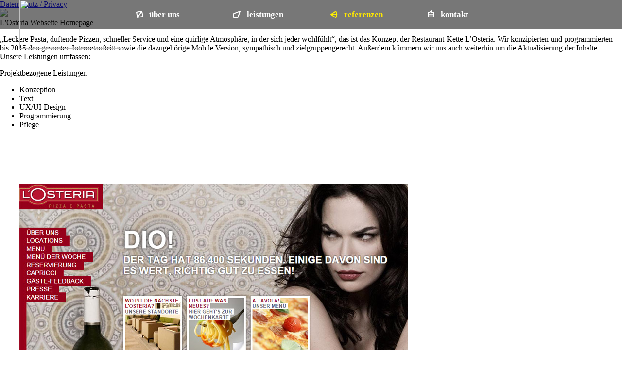

--- FILE ---
content_type: text/html; charset=utf-8
request_url: https://www.gsm-design.de/detail.php?page=0095_losteria_homepage&lang=de
body_size: 2489
content:
<!DOCTYPE HTML>
<html>
<head>
    <meta content="width=device-width; initial-scale=1.0; maximum-scale=1.0; user-scalable=0;" name="viewport">
    <meta http-equiv="Content-Type" content="text/html; charset=utf-8">
    <meta name="description" content="1991 gegründet als Tochter der Werbeagentur Die Zwei sind wir trainiert im kreativen Arbeiten und markengerechten Denken.">
    <meta name="keywords" content="Werbeagentur, Marketing, Agentur, Internetagentur, Designagentur, Kreativagentur, Interactive, Website, Webdesign, Full Service, Nürnberg, Webseiten, Homepage" />

    <title>
		L'Osteria Webseite
	</title>


    <link rel="stylesheet" type="text/css" href="css/reference_page.css" />
    <link rel="stylesheet" type="text/css" href="css/reference_pages_mobile.css" />
    <link rel="stylesheet" type="text/css" href="css/fontface.css" />
    <link rel="stylesheet" type="text/css" href="css/gallery.css" />
    <link rel="stylesheet" type="text/css" href="css/media.css" />
    <link rel="stylesheet" type="text/css" href="css/lightbox.css" />

    <script type="text/javascript" src="js/jquery-1.11.0.min.js"></script>
    <script type="text/javascript" src="js/lightbox.min.js"></script>
    <script type="text/javascript" src="js/gimmicks.js"></script>
    <script type="text/javascript" src="js/jquery.easing.1.3.js"></script>
    <script type="text/javascript" src="js/reference-detail.js"></script>
    <script src="js/jquery.js"></script>


    <!--Background Swiper-->
    <link href="css/detail/idangerous.swiper.css" rel="stylesheet" type="text/css"></link>
    <link href="css/detail/styles.css" rel="stylesheet" type="text/css"></link>
    <script src="js/idangerous.swiper.js"></script>


    <!--Slideshow-->
    <script type="text/javascript" src="js/jssor.js"></script>
    <script type="text/javascript" src="js/jssor.slider.js"></script>
    <script type="text/javascript" src="js/slideshow.js"></script>


</head> 

<body>
<div id="languages">
	</div>

<!-- MENU -->


<!DOCTYPE html PUBLIC "-//W3C//DTD XHTML 1.0 Transitional//EN" "http://www.w3.org/TR/xhtml1/DTD/xhtml1-transitional.dtd">
<html lang="en" class="demo-1 no-js">
	<head>	

	<script type="text/javascript" src="./js/jquery.easing.1.3.js"></script>
	
	<link rel="stylesheet" type="text/css" href="./menu/menu.css" />
	<link rel="stylesheet" type="text/css" href="./css/fontface.css" />
	</head>
	
	<script>
		$( document ).on( "mousemove", function( event ) {	
		  ydata = (event.pageY-200);
		  if (event.pageY > 100 && event.pageY < 190){
		  				$(".stripe").css({opacity: "0."+ (-ydata)});
		  			}
		  	 		 
		  	 		 if (event.pageY <= 100){ 	
					  	$(".stripe").css({opacity: "1"});
					  }
					  
					  if (event.pageY >= 190){
					  	if( $(window).scrollTop() >= 100){
					  	  		$(".stripe").css({opacity: "1"});
					  	  		
					  	  }else{
					  	  		$(".stripe").css({opacity: "0"});
					  	  }
					  }  	
		});
	
 	
	</script>
	
	<body>
		<div id="menu">
			<ul class="desktop">
				<li class="home "><a href="index.php"><div></div><span>über uns</span></a></li>
				<li class="service "><a href="leistungen.php"><div></div><span>leistungen</span></a></li>
				<li class="reference active"><a href="referenzen.php"><div></div><span>referenzen</span></a></li>
				<li class="contact "><a href="kontakt.php"><div></div><span>kontakt</span></a></li>
			</ul>
			<ul class="mobile">
				<li class="home "><a href="index.php"><div></div><span>über uns</span></a></li>
				<li class="service "><a href="leistungen.php"><div></div><span>leistungen</span></a></li>
				<li class="reference active"><a href="referenzen.php"><div></div><span>referenzen</span></a></li>
				<li class="contact "><a href="kontakt.php"><div></div><span>kontakt</span></a></li>
			</ul>
			<div class="stripe"></div>
			<div class="stripe_mobil"></div>
			<div class="button"></div>
		</div>
		<div class="ausgabe"></div>
		<div class="privacy"><a href="/datenschutzerklaerung.php">Datenschutz / Privacy</a></div>
		<script src="js/cookiebanner.js"></script>
	</body>
</html>
<!-- LOGO -->
<div class="Logo">
	<div class="logoimg">
		<a href="index.php"><img  src="images/menu/alpha.png" /></a>
	</div>	        
</div>

<!-- SWIPER -->
<div class="swiper-container1">
	<div class="swiper-wrapper">
	   	<div class="swiper-slide" style="background: url(referenzen/0095_losteria_homepage/posters/los_web_bg.jpg); background-size: cover; background-position: center center;"></div>	</div>
	
		
	<div class="pagination"></div>
</div>

<!-- CONTENT -->
<div class="wrapper">
		
		
		<div id="showPage">
				<img class="showPageButton" src="images/menu/alpha.png">
		</div>
			
		<div id="show">
            

	
		<div class="textbg">

			<div class="textcontent">
                <div class="headercontent">
                    <span class="title">
		L'Osteria Webseite
	</span>
                    <span class="type">
		Homepage
	</span>
                </div>
				<div class="information">
					<p>
	  		
	  		„Leckere Pasta, duftende Pizzen, schneller Service und eine quirlige Atmosphäre, 
	  		in der sich jeder wohlfühlt“, das ist das Konzept der Restaurant-Kette L’Osteria. 
	  		Wir konzipierten und programmierten bis 2015 den gesamten Internetauftritt sowie die 
	  		dazugehörige Mobile Version, sympathisch und zielgruppengerecht. Außerdem kümmern 
	  		wir uns auch weiterhin um die Aktualisierung der Inhalte. Unsere Leistungen umfassen:
	  		
	 </p>			
				</div>
				<div class="leistungen">
						<span>Projektbezogene Leistungen</span>
						<div>
						<ul class="projectLeistungen">
							<li>Konzeption</li><li>Text</li><li>UX/UI-Design</li><li>Programmierung</li><li>Pflege</li>						</ul>
						</div>
				</div>
			</div>
		</div>
		
		<div class="imagebg" style="padding-top:80px;">
		<div class="media"><div class='clearfix mediabox'><ul class='rig columns-2'><li><a href='referenzen/0095_losteria_homepage/media/01_images_2box/1.jpg' data-lightbox='gallery'><img src='referenzen/0095_losteria_homepage/media/01_images_2box/1.jpg' /></a></li><li><a href='referenzen/0095_losteria_homepage/media/01_images_2box/2.jpg' data-lightbox='gallery'><img src='referenzen/0095_losteria_homepage/media/01_images_2box/2.jpg' /></a></li></ul></div></div>    		
	
<!-- FOOTER -->		
<div class="footerbg"  style="margin-top:25px;">		
			<div class="footercontent">
				<div class="footerTextbig">noch Fragen?</div>
				<div class="footerTextsmall">get in touch</div>
				<div class="zettel">
					<p>fon +49 911 2375380</p>
					<p>mail <a href="mailto:info@gsm-design.de">info@gsm-design.de</a> </p>
				</div>
			</div>
		</div>
</div>
		

</div>

<script>
			    var mySwiper = new Swiper('.swiper-container1',
			        {
			            pagination: '.pagination',
			            paginationClickable: false,
			            loop: false,
			            mode: 'horizontal',
			            autoplay: 10000,
			            slidesPerView: 1,
			            freeMode: false,
			            momentumRatio: 2
			        })
			        
			      $('.arrow-left').on('click', function(e){
						    e.preventDefault()
						    mySwiper.swipePrev()
						  })
			  
						  $('.arrow-right').on('click', function(e){
				    e.preventDefault()
				    mySwiper.swipeNext()
				  })				  
			</script>    


</body>
</html>


--- FILE ---
content_type: text/css
request_url: https://www.gsm-design.de/menu/menu.css
body_size: 1327
content:
body{
margin: 0;
}


#menu{
 	height:60px;
 	width:100%;
 	position: fixed;
 	top: 10px;
 	z-index:30;
}

#menu .desktop{
   	display: block;
}
    
#menu .mobile{
    display: none;
}

#menu ul{
	opacity: 1;
	position: fixed;
	z-index:2;
	left:50%;
	margin-left: -400px;
	margin-top:11px;
}

#menu li{
	width: 200px;
	list-style-type:none;
	float:left;
}

#menu li div {
	text-align: center;
	float:left;
	transition: all 0.3s ease-in-out 0s;
	margin-top:1px;
}

#menu li:hover div{
	-moz-transform: rotate(45deg);
	-webkit-transform: rotate(45deg);
	-o-transform: rotate(45deg);
	-ms-transform: rotate(45deg);
	transform: rotate(45deg);	
}

#menu li:hover span, #menu li.active span{
	color:#FFE800;
}



#menu li span {
	position:relative;
	padding-left: 13px;
	line-height:1px;
	font-family: 'Titillium Web';
	font-weight: bold;
    font-size: 17px;
    color:#FFFFFF;
	text-transform:lowercase;
	transition: color 0.5s ease;
}

#menu li.home div{
	background-image: url('icons/ueberuns.png');
    background-image: -webkit-image-set(url('icons/ueberuns.png') 1x, url('icons/ueberuns_x2.png') 2x);
    background-repeat:no-repeat;
	position:relative;
	width: 14px;
	height:15px;
}

#menu li.home:hover div, #menu li.home.active div {
	background-image: url('icons/ueberuns_active.png');
    background-image: -webkit-image-set(url('icons/ueberuns_active.png') 1x, url('icons/ueberuns_active_x2.png') 2x);
}


#menu li.service div{
	background-image: url('icons/leistungen.png');
    background-image: -webkit-image-set(url('icons/leistungen.png') 1x, url('icons/leistungen_x2.png') 2x);
    background-repeat:no-repeat;
	position:relative;
	width: 15px;
	height:15px;
}

#menu li.service:hover div, #menu li.service.active div{
	background-image: url('icons/leistungen_active.png');
    background-image: -webkit-image-set(url('icons/leistungen_active.png') 1x, url('icons/leistungen_active_x2.png') 2x);
}

#menu li.reference div{
	background-image: url('icons/referenzen.png');
    background-image: -webkit-image-set(url('icons/referenzen.png') 1x, url('icons/referenzen_x2.png') 2x);
    background-repeat:no-repeat;
	position:relative;
	width: 15px;
	height:16px;
}

#menu li.reference:hover div, #menu li.reference.active div{
	background-image: url('icons/referenzen_active.png');
    background-image: -webkit-image-set(url('icons/referenzen_active.png') 1x, url('icons/referenzen_active_x2.png') 2x);
}

#menu li.contact div{
	background-image: url('icons/kontakt.png');
    background-image: -webkit-image-set(url('icons/kontakt.png') 1x, url('icons/kontakt_x2.png') 2x);
    background-repeat:no-repeat;
	position:relative;
	transition: all 0.3s ease-in-out 0s;
	width: 14px;
	height:15px;
	margin-top:0px;
}

#menu li.contact:hover div, #menu li.contact.active div{
	background-image: url('icons/kontakt_active.png');
    background-image: -webkit-image-set(url('icons/kontakt_active.png') 1x, url('icons/kontakt_active_x2.png') 2x);
}


#menu .stripe{
	position:fixed;
	z-index:1;
	width:100%;
	height:60px;
	top:0px;
	background-image: url('images/menu_color.png');
	opacity: 1;
}

#menu a{
	text-decoration:none;
}

/******************Languages**********************/
#languages {
	position: fixed;
	font-weight: 700;
	right: 30px;
	top: 17px;
	color:#FFFFFF;
	z-index: 1000;
}

#languages a{
	color:#FFFFFF;
	font-family: 'Titillium Web';
	font-size: 17px;
	text-decoration: none;
	text-transform:lowercase;
}

#languages a:hover{
	color:#FFDC00;
	
}

/*** LOGO ***/
/** LOGO **/
.logoimg{
    position:relative;
    top: 0px;
}

.logoimg a img {
	border: 0px;
	background-image: url('../images/logo.png');
    background-image: -webkit-image-set(url('../images/logo.png') 1x, url('../images/logo_x2.png') 2x);
  	width: 210px;
  	height: 100px;
}



.Logo {  
    position: fixed;
    width: 168px;
    height:80px;
    left: 40px;
    z-index: 40000;
    top:0px;
}


   




@media all and (max-width: 1185px){    
    #menu li{
    	width: 140px;
    }
    
	#menu li span {
   		 font-size: 12px;
	}
	
	#menu ul{
		margin-left: -280px;
	} 
	
	#languages {
		top: 20px;
	}

	
	#languages a{
		font-size: 12px;
	}    
}   

@media all and (max-width: 1008px){    
    #menu li{
    	width: 140px;
    }
    
	#menu li span {
   		 font-size: 12px;
	}
	
	#menu ul{
		margin-left: -220px;
	}     
}


@media all and (max-width: 888px){ 
	.Logo {  
            left: 10px;
    }   
}   

@media all and (max-width: 870px){    
    #menu .desktop{
    	display: none;
    }
    
    #menu .mobile {
    	display: block;
    }
    
    #menu li{
    	width: 190px;
    	float:none;
    	height:60px;
    }
    
	#menu li span {
   		 font-size: 30px;
	}
	
	#menu ul{
		margin-left: -130px;
		top: -220px;
	}
	
	#menu .stripe{
		display:none;
	}
	
	#menu .stripe_mobil{
		position:fixed;
		z-index:1;
		top:0px;
		background-image: url('images/menu_color.png');
		width: 100%;
		height: 60px;	
	}  
		
	#menu .button{
		position: fixed;
		z-index: 50;
		right:9px;
		top:26px;
		width:16px;
		height: 11px;
		background-image: url('icons/menu.png');
    	background-image: -webkit-image-set(url('icons/menu.png') 1x, url('icons/menu_x2.png') 2x);
	}
	
	#menu .button:hover{
		
		background-image: url('icons/menu_hover.png');
    	background-image: -webkit-image-set(url('icons/menu_hover.png') 1x, url('icons/menu_x2_hover.png') 2x);
	}   
	   
	
	#languages {
		position: fixed;
		right: 70px;
		top: 16px;
		z-index: 2000000;
	}
	
	#languages a{
		font-size:18px;
	}
	


}   